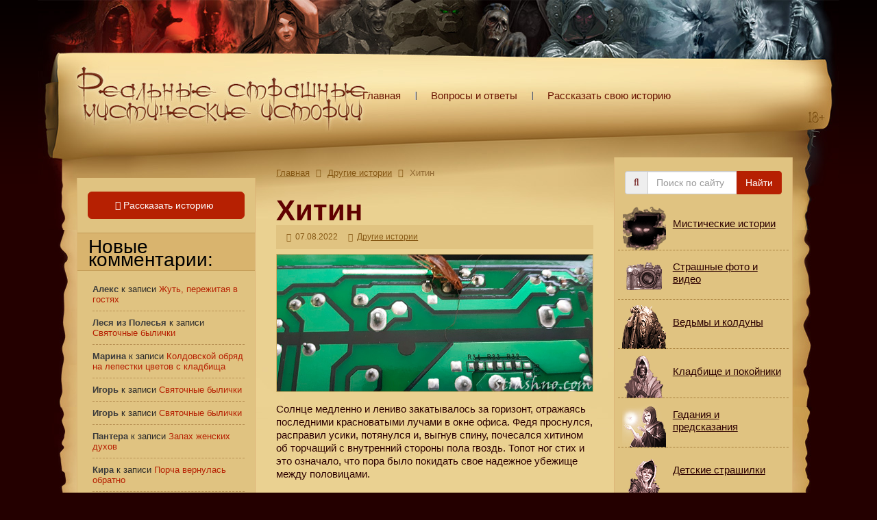

--- FILE ---
content_type: text/html; charset=UTF-8
request_url: https://strashno.com/istoriya-2022/xitin/
body_size: 30100
content:
<!DOCTYPE html><html lang="ru"><head><script data-no-optimize="1">var litespeed_docref=sessionStorage.getItem("litespeed_docref");litespeed_docref&&(Object.defineProperty(document,"referrer",{get:function(){return litespeed_docref}}),sessionStorage.removeItem("litespeed_docref"));</script> <title>Хитин | Страшные истории</title><meta name="referrer" content="always"><meta http-equiv="Content-Type" content="text/html; charset=UTF-8" /><meta http-equiv="X-UA-Compatible" content="IE=edge"><meta name="viewport" content="width=device-width, initial-scale=1"><link rel="icon" type="image/x-icon" href="/favicon.ico"><link rel="apple-touch-icon" sizes="57x57" href="/apple-touch-icon-57x57.png"/><link rel="apple-touch-icon" sizes="72x72" href="/apple-touch-icon-72x72.png"/><link rel="apple-touch-icon" sizes="76x76" href="/apple-touch-icon-76x76.png"/><link rel="apple-touch-icon" sizes="114x114" href="/apple-touch-icon-114x114.png"/><link rel="apple-touch-icon" sizes="120x120" href="/apple-touch-icon-120x120.png"/><link rel="apple-touch-icon" sizes="144x144" href="/apple-touch-icon-144x144.png"/><link rel="apple-touch-icon" sizes="152x152" href="/apple-touch-icon-152x152.png"/><link rel="apple-touch-icon" sizes="180x180" href="/apple-touch-icon-180x180.png"/><link rel="pingback" href="https://strashno.com/xmlrpc.php" /><meta name="description" content="&#x1f608; Солнце медленно и лениво закатывалось за горизонт, отражаясь последними красноватыми лучами в окне офиса. Федя проснулся, расправил усики, потянулся"/><meta name="robots" content="follow, index"/><link rel="canonical" href="https://strashno.com/istoriya-2022/xitin/" /><meta property="og:locale" content="ru_RU" /><meta property="og:type" content="article" /><meta property="og:title" content="Хитин | Страшные истории" /><meta property="og:description" content="&#x1f608; Солнце медленно и лениво закатывалось за горизонт, отражаясь последними красноватыми лучами в окне офиса. Федя проснулся, расправил усики, потянулся" /><meta property="og:url" content="https://strashno.com/istoriya-2022/xitin/" /><meta property="og:site_name" content="Страшные истории из жизни, правдивые мистические страшилки с фото и видео" /><meta property="article:section" content="Другие истории" /><meta property="og:image" content="https://strashno.com/wp-content/uploads/2022/08/strashno-bug.jpg" /><meta property="og:image:secure_url" content="https://strashno.com/wp-content/uploads/2022/08/strashno-bug.jpg" /><meta property="og:image:width" content="690" /><meta property="og:image:height" content="300" /><meta property="og:image:alt" content="Хитин" /><meta property="og:image:type" content="image/jpeg" /><meta property="article:published_time" content="2022-08-07T18:41:15+03:00" /><meta name="twitter:card" content="summary_large_image" /><meta name="twitter:title" content="Хитин | Страшные истории" /><meta name="twitter:description" content="&#x1f608; Солнце медленно и лениво закатывалось за горизонт, отражаясь последними красноватыми лучами в окне офиса. Федя проснулся, расправил усики, потянулся" /><meta name="twitter:image" content="https://strashno.com/wp-content/uploads/2022/08/strashno-bug.jpg" /><meta name="twitter:label1" content="Автор" /><meta name="twitter:data1" content="Администратор" /><meta name="twitter:label2" content="Время чтения" /><meta name="twitter:data2" content="Меньше минуты" /> <script type="application/ld+json" class="rank-math-schema">{"@context":"https://schema.org","@graph":[{"@type":["Organization"],"@id":"https://strashno.com/#organization","name":"\u0421\u0442\u0440\u0430\u0448\u043d\u044b\u0435 \u0438\u0441\u0442\u043e\u0440\u0438\u0438 \u0438\u0437 \u0436\u0438\u0437\u043d\u0438","url":"https://strashno.com","email":"admin","logo":{"@type":"ImageObject","@id":"https://strashno.com/#logo","url":"https://strashno.com/wp-content/uploads/2020/05/strashno-avatar.jpg","contentUrl":"https://strashno.com/wp-content/uploads/2020/05/strashno-avatar.jpg","caption":"\u0421\u0442\u0440\u0430\u0448\u043d\u044b\u0435 \u0438\u0441\u0442\u043e\u0440\u0438\u0438 \u0438\u0437 \u0436\u0438\u0437\u043d\u0438","inLanguage":"ru-RU"}},{"@type":"WebSite","@id":"https://strashno.com/#website","url":"https://strashno.com","name":"\u0421\u0442\u0440\u0430\u0448\u043d\u044b\u0435 \u0438\u0441\u0442\u043e\u0440\u0438\u0438 \u0438\u0437 \u0436\u0438\u0437\u043d\u0438","publisher":{"@id":"https://strashno.com/#organization"},"inLanguage":"ru-RU"},{"@type":"ImageObject","@id":"https://strashno.com/wp-content/uploads/2022/08/strashno-bug.jpg","url":"https://strashno.com/wp-content/uploads/2022/08/strashno-bug.jpg","width":"200","height":"200","inLanguage":"ru-RU"},{"@type":"WebPage","@id":"https://strashno.com/istoriya-2022/xitin/#webpage","url":"https://strashno.com/istoriya-2022/xitin/","name":"\u0425\u0438\u0442\u0438\u043d | \u0421\u0442\u0440\u0430\u0448\u043d\u044b\u0435 \u0438\u0441\u0442\u043e\u0440\u0438\u0438","datePublished":"2022-08-07T18:41:15+03:00","dateModified":"2022-08-07T18:41:15+03:00","isPartOf":{"@id":"https://strashno.com/#website"},"primaryImageOfPage":{"@id":"https://strashno.com/wp-content/uploads/2022/08/strashno-bug.jpg"},"inLanguage":"ru-RU"},{"@type":"Person","@id":"https://strashno.com/istoriya-2022/xitin/#author","name":"\u0410\u0434\u043c\u0438\u043d\u0438\u0441\u0442\u0440\u0430\u0442\u043e\u0440","image":{"@type":"ImageObject","@id":"https://strashno.com/wp-content/litespeed/avatar/e177dbd438284a96143aadd9b8336198.jpg?ver=1769297232","url":"https://strashno.com/wp-content/litespeed/avatar/e177dbd438284a96143aadd9b8336198.jpg?ver=1769297232","caption":"\u0410\u0434\u043c\u0438\u043d\u0438\u0441\u0442\u0440\u0430\u0442\u043e\u0440","inLanguage":"ru-RU"},"worksFor":{"@id":"https://strashno.com/#organization"}},{"@type":"BlogPosting","headline":"\u0425\u0438\u0442\u0438\u043d | \u0421\u0442\u0440\u0430\u0448\u043d\u044b\u0435 \u0438\u0441\u0442\u043e\u0440\u0438\u0438","datePublished":"2022-08-07T18:41:15+03:00","dateModified":"2022-08-07T18:41:15+03:00","articleSection":"\u0414\u0440\u0443\u0433\u0438\u0435 \u0438\u0441\u0442\u043e\u0440\u0438\u0438","author":{"@id":"https://strashno.com/istoriya-2022/xitin/#author","name":"\u0410\u0434\u043c\u0438\u043d\u0438\u0441\u0442\u0440\u0430\u0442\u043e\u0440"},"publisher":{"@id":"https://strashno.com/#organization"},"description":"&#x1f608; \u0421\u043e\u043b\u043d\u0446\u0435 \u043c\u0435\u0434\u043b\u0435\u043d\u043d\u043e \u0438 \u043b\u0435\u043d\u0438\u0432\u043e \u0437\u0430\u043a\u0430\u0442\u044b\u0432\u0430\u043b\u043e\u0441\u044c \u0437\u0430 \u0433\u043e\u0440\u0438\u0437\u043e\u043d\u0442, \u043e\u0442\u0440\u0430\u0436\u0430\u044f\u0441\u044c \u043f\u043e\u0441\u043b\u0435\u0434\u043d\u0438\u043c\u0438 \u043a\u0440\u0430\u0441\u043d\u043e\u0432\u0430\u0442\u044b\u043c\u0438 \u043b\u0443\u0447\u0430\u043c\u0438 \u0432 \u043e\u043a\u043d\u0435 \u043e\u0444\u0438\u0441\u0430. \u0424\u0435\u0434\u044f \u043f\u0440\u043e\u0441\u043d\u0443\u043b\u0441\u044f, \u0440\u0430\u0441\u043f\u0440\u0430\u0432\u0438\u043b \u0443\u0441\u0438\u043a\u0438, \u043f\u043e\u0442\u044f\u043d\u0443\u043b\u0441\u044f","name":"\u0425\u0438\u0442\u0438\u043d | \u0421\u0442\u0440\u0430\u0448\u043d\u044b\u0435 \u0438\u0441\u0442\u043e\u0440\u0438\u0438","@id":"https://strashno.com/istoriya-2022/xitin/#richSnippet","isPartOf":{"@id":"https://strashno.com/istoriya-2022/xitin/#webpage"},"image":{"@id":"https://strashno.com/wp-content/uploads/2022/08/strashno-bug.jpg"},"inLanguage":"ru-RU","mainEntityOfPage":{"@id":"https://strashno.com/istoriya-2022/xitin/#webpage"}}]}</script> <link rel='dns-prefetch' href='//www.google.com' /><link rel='dns-prefetch' href='//stats.wp.com' /><style id="litespeed-ccss">html{font-family:sans-serif;-ms-text-size-adjust:100%;-webkit-text-size-adjust:100%}body{margin:0}article,aside,header,nav{display:block}a{background-color:transparent}h1{font-size:2em;margin:.67em 0}img{border:0}button,input,textarea{color:inherit;font:inherit;margin:0}button{overflow:visible}button{text-transform:none}button{-webkit-appearance:button}button::-moz-focus-inner,input::-moz-focus-inner{border:0;padding:0}input{line-height:normal}textarea{overflow:auto}*{-webkit-box-sizing:border-box;-moz-box-sizing:border-box;box-sizing:border-box}*:before,*:after{-webkit-box-sizing:border-box;-moz-box-sizing:border-box;box-sizing:border-box}html{font-size:10px}body{font-family:"Helvetica Neue",Helvetica,Arial,sans-serif;font-size:14px;line-height:1.42857143;color:#333;background-color:#fff}input,button,textarea{font-family:inherit;font-size:inherit;line-height:inherit}a{color:#337ab7;text-decoration:none}img{vertical-align:middle}.sr-only{position:absolute;width:1px;height:1px;padding:0;margin:-1px;overflow:hidden;clip:rect(0,0,0,0);border:0}h1,h2{font-family:inherit;font-weight:500;line-height:1.1;color:inherit}h1,h2{margin-top:20px;margin-bottom:10px}h1{font-size:36px}h2{font-size:30px}p{margin:0 0 10px}ul{margin-top:0;margin-bottom:10px}ul ul{margin-bottom:0}.container{padding-right:15px;padding-left:15px;margin-right:auto;margin-left:auto}@media (min-width:768px){.container{width:750px}}@media (min-width:992px){.container{width:970px}}@media (min-width:1200px){.container{width:1170px}}.row{margin-right:-15px;margin-left:-15px}.col-md-3,.col-sm-6,.col-md-6,.col-xs-12{position:relative;min-height:1px;padding-right:15px;padding-left:15px}.col-xs-12{float:left}.col-xs-12{width:100%}@media (min-width:768px){.col-sm-6{float:left}.col-sm-6{width:50%}}@media (min-width:992px){.col-md-3,.col-md-6{float:left}.col-md-6{width:50%}.col-md-3{width:25%}.col-md-pull-6{right:50%}.col-md-push-3{left:25%}}label{display:inline-block;max-width:100%;margin-bottom:5px;font-weight:700}.form-control{display:block;width:100%;height:34px;padding:6px 12px;font-size:14px;line-height:1.42857143;color:#555;background-color:#fff;background-image:none;border:1px solid #ccc;border-radius:4px;-webkit-box-shadow:inset 0 1px 1px rgba(0,0,0,.075);box-shadow:inset 0 1px 1px rgba(0,0,0,.075)}.form-control::-moz-placeholder{color:#999;opacity:1}.form-control:-ms-input-placeholder{color:#999}.form-control::-webkit-input-placeholder{color:#999}.form-control::-ms-expand{background-color:transparent;border:0}.form-group{margin-bottom:15px}@media (min-width:768px){.form-inline .form-group{display:inline-block;margin-bottom:0;vertical-align:middle}.form-inline .form-control{display:inline-block;width:auto;vertical-align:middle}.form-inline .input-group{display:inline-table;vertical-align:middle}.form-inline .input-group .input-group-addon,.form-inline .input-group .input-group-btn,.form-inline .input-group .form-control{width:auto}.form-inline .input-group>.form-control{width:100%}}.btn{display:inline-block;margin-bottom:0;font-weight:400;text-align:center;white-space:nowrap;vertical-align:middle;-ms-touch-action:manipulation;touch-action:manipulation;background-image:none;border:1px solid transparent;padding:6px 12px;font-size:14px;line-height:1.42857143;border-radius:4px}.btn-lg{padding:10px 16px;font-size:18px;line-height:1.3333333;border-radius:6px}.input-group{position:relative;display:table;border-collapse:separate}.input-group .form-control{position:relative;z-index:2;float:left;width:100%;margin-bottom:0}.input-group-addon,.input-group-btn,.input-group .form-control{display:table-cell}.input-group .form-control:not(:first-child):not(:last-child){border-radius:0}.input-group-addon,.input-group-btn{width:1%;white-space:nowrap;vertical-align:middle}.input-group-addon{padding:6px 12px;font-size:14px;font-weight:400;line-height:1;color:#555;text-align:center;background-color:#eee;border:1px solid #ccc;border-radius:4px}.input-group-addon:first-child{border-top-right-radius:0;border-bottom-right-radius:0}.input-group-addon:first-child{border-right:0}.input-group-btn:last-child>.btn{border-top-left-radius:0;border-bottom-left-radius:0}.input-group-btn{position:relative;font-size:0;white-space:nowrap}.input-group-btn>.btn{position:relative}.input-group-btn:last-child>.btn{z-index:2;margin-left:-1px}.container:before,.container:after,.row:before,.row:after{display:table;content:" "}.container:after,.row:after{clear:both}.center-block{display:block;margin-right:auto;margin-left:auto}@-ms-viewport{width:device-width}.visible-xs,.visible-sm{display:none!important}@media (max-width:767px){.visible-xs{display:block!important}}@media (min-width:768px) and (max-width:991px){.visible-sm{display:block!important}}@media (max-width:767px){.hidden-xs{display:none!important}}@media (min-width:768px) and (max-width:991px){.hidden-sm{display:none!important}}.fa{display:inline-block;font:normal normal normal 14px/1 FontAwesome;font-size:inherit;text-rendering:auto;-webkit-font-smoothing:antialiased;-moz-osx-font-smoothing:grayscale}.fa-search:before{content:"\f002"}.fa-book:before{content:"\f02d"}.fa-calendar:before{content:"\f073"}.fa-comments:before{content:"\f086"}.fa-hand-o-right:before{content:"\f0a4"}.fa-angle-right:before{content:"\f105"}.sr-only{position:absolute;width:1px;height:1px;padding:0;margin:-1px;overflow:hidden;clip:rect(0,0,0,0);border:0}@-ms-viewport{width:device-width}@viewport{width:device-width}body,html{margin:0;padding:0;height:100%;font-family:Fira Sans,Tahoma,Verdana,Arial,sans-serif;font-size:15px;font-style:normal;line-height:1.3;color:#2c0000}body{background-color:#240000;background-image:url([data-uri]);background-repeat:repeat-x}a{color:#b62002;text-decoration:underline}a:visited{color:#885730}a img{border:0}h1,h2{color:#600101}h1{font-family:Ogilvie Cyr,Tahoma,Verdana,Arial,sans-serif;font-size:42px;line-height:.9;font-weight:700}h1,h2{padding:0 0 14px}h2{font-size:18px}p{font-size:15px}.w100p{width:100%!important}.header{padding-bottom:25px}.header-logo img{padding:90px 15px 10px 30px;height:auto;float:left}.header-txt-logo{padding:50px 30px 20px 20px;font-family:Ogilvie Cyr,Tahoma,Verdana,Arial,sans-serif;font-size:37px;font-weight:700;line-height:.6;width:100%;text-align:center;display:block;float:left}.header-txt-logo a{color:#681300;text-decoration:none}.header-menu{padding:75px 0 0;float:left}.header-menu a{padding:0 23px 0 21px;text-decoration:none;line-height:130px;height:130px;color:#681300;background:url([data-uri]) no-repeat 100%;display:inline-block;float:left}.header-menu a:last-child{padding-right:0;background-image:none}.header-menu a:first-child{padding-left:2px}#content{padding:15px}.content-margin{margin-left:42px;margin-right:53px}.post{margin:0 0 30px;width:100%}.post .post-top{width:100%;overflow:hidden;margin:0 0 7px}.post .post-title{margin:10px 0 5px;font-size:34px;color:#b62002}.post .post-title h1{font-size:42px;color:#600101}.post .post-title h1{margin:0;padding:0;font-family:Ogilvie Cyr,Tahoma,Verdana,Arial,sans-serif;font-style:normal;font-weight:700;line-height:.8}.bread-crumbs{font-size:13px;color:#916b33;padding-bottom:20px}.bread-crumbs a,.bread-crumbs a:visited{color:#865814;text-decoration:underline}.bread-crumbs i.fa{padding:0 5px;color:#865814}.post-top-data{padding:10px 0;width:100%;background:#e0c381}.post-top-data .post-tags{padding:0 9px 0 15px;font-weight:400;font-size:12px;color:#865814}.post-top-data .post-tags a{color:#865814;text-decoration:underline}.post-top-data .post-tags i.fa{padding:0 3px 0 0}.post-top-data .post-tags time{color:#865814}.post-top-data .post-tags .comments-icon,.post-top-data .post-tags time{display:inline-block;padding:0 12px 0 0}.entry{line-height:1.3;font-size:15px;width:100%;overflow:hidden}.entry img{border:1px solid #ceb066;display:block;max-width:100%;height:auto}.entry p{padding-bottom:5px}.form-group{margin:0!important;z-index:1!important}.sidebar{background-color:#e0c381;border:1px solid #dcb577;border-top:none}.sidebar-left{margin-top:30px}.sidebar_widgets{font-size:13px;line-height:1.5em;color:#282828}.sidebar_widgets ul{margin:0;padding:0}.sidebar_widgets ul li{margin:0;list-style:none}.sidebar_widgets ul li ul{padding:0 0 0 20px}.sidebar_widgets ul li ul li{padding:9px 0;display:list-item;list-style:outside;list-style-image:url([data-uri]);font-size:13px;line-height:1.2;border-bottom:1px dashed #b89154}.sidebar_widgets .widgettitle{margin-right:-15px;margin-left:-15px;padding:10px 10px 6px 16px;font-family:Ogilvie Cyr,Tahoma,Verdana,Arial,sans-serif;font-size:28px;line-height:.7em;color:#000;font-weight:400;background:#d9b46e;border:none;border-bottom:1px solid #c49c58;border-top:1px solid #c49c58}#recentcomments{margin-left:-13px;list-style:none}#recentcomments .recentcomments{list-style:none}#recentcomments .recentcomments a{font-size:13px;font-weight:400;text-decoration:none}.comment-author-link{color:#3c3c3c;font-size:13px;font-weight:700}.sidebar-form{margin:0 auto;padding:20px 0 0}.fa-color{color:#600101}.sidebar-button{padding:20px 0 0;width:100%}.btn-strashno,.btn-strashno:visited{color:#fff;font-size:14px;text-decoration:none;background-color:#b62002;border-color:#b62002;z-index:0}.btn-strashno:visited i.fa,.btn-strashno i.fa{margin-left:-6px}#commentform label{padding:12px 0 3px;font-weight:400}#commentform input,#commentform textarea{font-size:15px;color:#2c0000}#cancel-comment-reply-link{font-size:13px;color:#2c0000}.wrapper{min-width:275px;min-height:100%;background:url(/wp-content/themes/strashno-scroll/img/scroll-top-bg-bb3bab3749e73da54ad75731a958b1d2.jpg) no-repeat top,url(/wp-content/themes/strashno-scroll/img/scroll-footer-bg-4c4520d3299b154612cfb581fdaefbfd.jpg) no-repeat bottom,url(/wp-content/themes/strashno-scroll/img/scroll-content-bg-284a94cda6fe62c010a29f1edf4d5df2.jpg) repeat-y,#ebd293;background-size:100%,100%,100%}@media only screen and (max-width:1200px){.content-margin{margin-left:32px;margin-right:40px}.header{padding-bottom:15px}.header-logo img{padding:73px 25px 10px 30px;width:412px;height:auto;float:left}.header-menu{padding-top:50px}}@media only screen and (max-width:992px){.content-margin{margin-left:26px;margin-right:35px}#content{padding-right:0;padding-left:0;margin-left:-9px;margin-right:-12px}.sidebar-left{margin-top:0}.header-logo img{padding:56px 25px 10px 16px;width:327px;height:auto;float:left}.header-menu{padding-top:26px;height:80px;line-height:80px}}@media only screen and (max-width:768px){.wrapper{background:url(/wp-content/themes/strashno-scroll/img/scroll-top-bg-small-3e14139a1dc88a5cfb61a1c7d636944b.png) no-repeat top,url(/wp-content/themes/strashno-scroll/img/scroll-footer-bg-4c4520d3299b154612cfb581fdaefbfd.jpg) no-repeat bottom,url(/wp-content/themes/strashno-scroll/img/scroll-content-bg-284a94cda6fe62c010a29f1edf4d5df2.jpg) repeat-y;background-size:100%,100%,100%}.header{padding-bottom:0}.header-logo img{display:none}.content-margin{margin-left:28px;margin-right:37px}}@media only screen and (max-width:480px){.header-txt-logo{padding-top:40px;padding-bottom:0;font-size:36px}.content-margin{margin-left:5px;margin-right:7px}.post .post-title h1{font-size:30px}}@media only screen and (max-width:320px){.header-txt-logo{padding-top:30px;padding-bottom:0;font-size:35px}.content-margin{margin-left:5px;margin-right:7px}}@media (min-width:768px) and (max-width:992px){#commentform textarea,.form-group .form-control{width:100%!important}#commentform input{width:70%!important}}#jp-relatedposts{padding-top:13px!important;margin:0!important}#jp-relatedposts h2{margin:0;font-family:Ogilvie Cyr,Tahoma,Verdana,Arial,sans-serif;font-size:28px;font-weight:700;color:#600101}.menu-group{margin:10px -10px -10px!important}.menu-group-item{display:flex;width:100%;border:none;border-bottom:1px dashed #a8803d}a.menu-group-item{height:72px;font-size:1.1em;line-height:1.1em;color:#2c0000;background:url("/wp-content/themes/strashno-scroll/img/sprite-menu.png");background-repeat:no-repeat;text-decoration:underline;overflow:hidden}a.menu-group-item p{padding:5px 10px 0 80px;display:flex;align-items:center}.category01{background-position:0 0!important}.category02{background-position:0 -144px!important}.category03{background-position:0 -288px!important}.category04{background-position:0 -432px!important}.category05{background-position:0 -576px!important}.category06{background-position:0 -720px!important}.category07{background-position:0 -864px!important}ul{box-sizing:border-box}:root{--wp--preset--font-size--normal:16px;--wp--preset--font-size--huge:42px}body{--wp--preset--color--black:#000;--wp--preset--color--cyan-bluish-gray:#abb8c3;--wp--preset--color--white:#fff;--wp--preset--color--pale-pink:#f78da7;--wp--preset--color--vivid-red:#cf2e2e;--wp--preset--color--luminous-vivid-orange:#ff6900;--wp--preset--color--luminous-vivid-amber:#fcb900;--wp--preset--color--light-green-cyan:#7bdcb5;--wp--preset--color--vivid-green-cyan:#00d084;--wp--preset--color--pale-cyan-blue:#8ed1fc;--wp--preset--color--vivid-cyan-blue:#0693e3;--wp--preset--color--vivid-purple:#9b51e0;--wp--preset--gradient--vivid-cyan-blue-to-vivid-purple:linear-gradient(135deg,rgba(6,147,227,1) 0%,#9b51e0 100%);--wp--preset--gradient--light-green-cyan-to-vivid-green-cyan:linear-gradient(135deg,#7adcb4 0%,#00d082 100%);--wp--preset--gradient--luminous-vivid-amber-to-luminous-vivid-orange:linear-gradient(135deg,rgba(252,185,0,1) 0%,rgba(255,105,0,1) 100%);--wp--preset--gradient--luminous-vivid-orange-to-vivid-red:linear-gradient(135deg,rgba(255,105,0,1) 0%,#cf2e2e 100%);--wp--preset--gradient--very-light-gray-to-cyan-bluish-gray:linear-gradient(135deg,#eee 0%,#a9b8c3 100%);--wp--preset--gradient--cool-to-warm-spectrum:linear-gradient(135deg,#4aeadc 0%,#9778d1 20%,#cf2aba 40%,#ee2c82 60%,#fb6962 80%,#fef84c 100%);--wp--preset--gradient--blush-light-purple:linear-gradient(135deg,#ffceec 0%,#9896f0 100%);--wp--preset--gradient--blush-bordeaux:linear-gradient(135deg,#fecda5 0%,#fe2d2d 50%,#6b003e 100%);--wp--preset--gradient--luminous-dusk:linear-gradient(135deg,#ffcb70 0%,#c751c0 50%,#4158d0 100%);--wp--preset--gradient--pale-ocean:linear-gradient(135deg,#fff5cb 0%,#b6e3d4 50%,#33a7b5 100%);--wp--preset--gradient--electric-grass:linear-gradient(135deg,#caf880 0%,#71ce7e 100%);--wp--preset--gradient--midnight:linear-gradient(135deg,#020381 0%,#2874fc 100%);--wp--preset--font-size--small:13px;--wp--preset--font-size--medium:20px;--wp--preset--font-size--large:36px;--wp--preset--font-size--x-large:42px;--wp--preset--spacing--20:.44rem;--wp--preset--spacing--30:.67rem;--wp--preset--spacing--40:1rem;--wp--preset--spacing--50:1.5rem;--wp--preset--spacing--60:2.25rem;--wp--preset--spacing--70:3.38rem;--wp--preset--spacing--80:5.06rem;--wp--preset--shadow--natural:6px 6px 9px rgba(0,0,0,.2);--wp--preset--shadow--deep:12px 12px 50px rgba(0,0,0,.4);--wp--preset--shadow--sharp:6px 6px 0px rgba(0,0,0,.2);--wp--preset--shadow--outlined:6px 6px 0px -3px rgba(255,255,255,1),6px 6px rgba(0,0,0,1);--wp--preset--shadow--crisp:6px 6px 0px rgba(0,0,0,1)}:root{--swiper-theme-color:#007aff}:root{--swiper-navigation-size:44px}:root{--jp-carousel-primary-color:#fff;--jp-carousel-primary-subtle-color:#999;--jp-carousel-bg-color:#000;--jp-carousel-bg-faded-color:#222;--jp-carousel-border-color:#3a3a3a}:root{--jetpack--contact-form--border:1px solid #8c8f94;--jetpack--contact-form--border-color:#8c8f94;--jetpack--contact-form--border-size:1px;--jetpack--contact-form--border-style:solid;--jetpack--contact-form--border-radius:0px;--jetpack--contact-form--input-padding:16px;--jetpack--contact-form--font-size:16px;--jetpack--contact-form--error-color:#b32d2e;--jetpack--contact-form--inverted-text-color:#fff}#jp-relatedposts{clear:both;display:none;margin:1em 0;padding-top:1em;position:relative}.jp-relatedposts:after{clear:both;content:"";display:block}.recentcomments a{display:inline!important;padding:0!important;margin:0!important}border:1px red solid;</style><link rel="preload" data-asynced="1" data-optimized="2" as="style" onload="this.onload=null;this.rel='stylesheet'" href="https://strashno.com/wp-content/litespeed/ucss/52d93c10bd72754550acece38b2ea9ee.css?ver=10e0d" /><script data-optimized="1" type="litespeed/javascript" data-src="https://strashno.com/wp-content/plugins/litespeed-cache/assets/js/css_async.min.js"></script> <style id='wp-block-library-inline-css' type='text/css'>.has-text-align-justify{text-align:justify;}</style><style id='jetpack-sharing-buttons-style-inline-css' type='text/css'>.jetpack-sharing-buttons__services-list{display:flex;flex-direction:row;flex-wrap:wrap;gap:0;list-style-type:none;margin:5px;padding:0}.jetpack-sharing-buttons__services-list.has-small-icon-size{font-size:12px}.jetpack-sharing-buttons__services-list.has-normal-icon-size{font-size:16px}.jetpack-sharing-buttons__services-list.has-large-icon-size{font-size:24px}.jetpack-sharing-buttons__services-list.has-huge-icon-size{font-size:36px}@media print{.jetpack-sharing-buttons__services-list{display:none!important}}.editor-styles-wrapper .wp-block-jetpack-sharing-buttons{gap:0;padding-inline-start:0}ul.jetpack-sharing-buttons__services-list.has-background{padding:1.25em 2.375em}</style><style id='rank-math-toc-block-style-inline-css' type='text/css'>.wp-block-rank-math-toc-block nav ol{counter-reset:item}.wp-block-rank-math-toc-block nav ol li{display:block}.wp-block-rank-math-toc-block nav ol li:before{content:counters(item, ".") ". ";counter-increment:item}</style><style id='classic-theme-styles-inline-css' type='text/css'>/*! This file is auto-generated */
.wp-block-button__link{color:#fff;background-color:#32373c;border-radius:9999px;box-shadow:none;text-decoration:none;padding:calc(.667em + 2px) calc(1.333em + 2px);font-size:1.125em}.wp-block-file__button{background:#32373c;color:#fff;text-decoration:none}</style><style id='global-styles-inline-css' type='text/css'>body{--wp--preset--color--black: #000000;--wp--preset--color--cyan-bluish-gray: #abb8c3;--wp--preset--color--white: #ffffff;--wp--preset--color--pale-pink: #f78da7;--wp--preset--color--vivid-red: #cf2e2e;--wp--preset--color--luminous-vivid-orange: #ff6900;--wp--preset--color--luminous-vivid-amber: #fcb900;--wp--preset--color--light-green-cyan: #7bdcb5;--wp--preset--color--vivid-green-cyan: #00d084;--wp--preset--color--pale-cyan-blue: #8ed1fc;--wp--preset--color--vivid-cyan-blue: #0693e3;--wp--preset--color--vivid-purple: #9b51e0;--wp--preset--gradient--vivid-cyan-blue-to-vivid-purple: linear-gradient(135deg,rgba(6,147,227,1) 0%,rgb(155,81,224) 100%);--wp--preset--gradient--light-green-cyan-to-vivid-green-cyan: linear-gradient(135deg,rgb(122,220,180) 0%,rgb(0,208,130) 100%);--wp--preset--gradient--luminous-vivid-amber-to-luminous-vivid-orange: linear-gradient(135deg,rgba(252,185,0,1) 0%,rgba(255,105,0,1) 100%);--wp--preset--gradient--luminous-vivid-orange-to-vivid-red: linear-gradient(135deg,rgba(255,105,0,1) 0%,rgb(207,46,46) 100%);--wp--preset--gradient--very-light-gray-to-cyan-bluish-gray: linear-gradient(135deg,rgb(238,238,238) 0%,rgb(169,184,195) 100%);--wp--preset--gradient--cool-to-warm-spectrum: linear-gradient(135deg,rgb(74,234,220) 0%,rgb(151,120,209) 20%,rgb(207,42,186) 40%,rgb(238,44,130) 60%,rgb(251,105,98) 80%,rgb(254,248,76) 100%);--wp--preset--gradient--blush-light-purple: linear-gradient(135deg,rgb(255,206,236) 0%,rgb(152,150,240) 100%);--wp--preset--gradient--blush-bordeaux: linear-gradient(135deg,rgb(254,205,165) 0%,rgb(254,45,45) 50%,rgb(107,0,62) 100%);--wp--preset--gradient--luminous-dusk: linear-gradient(135deg,rgb(255,203,112) 0%,rgb(199,81,192) 50%,rgb(65,88,208) 100%);--wp--preset--gradient--pale-ocean: linear-gradient(135deg,rgb(255,245,203) 0%,rgb(182,227,212) 50%,rgb(51,167,181) 100%);--wp--preset--gradient--electric-grass: linear-gradient(135deg,rgb(202,248,128) 0%,rgb(113,206,126) 100%);--wp--preset--gradient--midnight: linear-gradient(135deg,rgb(2,3,129) 0%,rgb(40,116,252) 100%);--wp--preset--font-size--small: 13px;--wp--preset--font-size--medium: 20px;--wp--preset--font-size--large: 36px;--wp--preset--font-size--x-large: 42px;--wp--preset--spacing--20: 0.44rem;--wp--preset--spacing--30: 0.67rem;--wp--preset--spacing--40: 1rem;--wp--preset--spacing--50: 1.5rem;--wp--preset--spacing--60: 2.25rem;--wp--preset--spacing--70: 3.38rem;--wp--preset--spacing--80: 5.06rem;--wp--preset--shadow--natural: 6px 6px 9px rgba(0, 0, 0, 0.2);--wp--preset--shadow--deep: 12px 12px 50px rgba(0, 0, 0, 0.4);--wp--preset--shadow--sharp: 6px 6px 0px rgba(0, 0, 0, 0.2);--wp--preset--shadow--outlined: 6px 6px 0px -3px rgba(255, 255, 255, 1), 6px 6px rgba(0, 0, 0, 1);--wp--preset--shadow--crisp: 6px 6px 0px rgba(0, 0, 0, 1);}:where(.is-layout-flex){gap: 0.5em;}:where(.is-layout-grid){gap: 0.5em;}body .is-layout-flow > .alignleft{float: left;margin-inline-start: 0;margin-inline-end: 2em;}body .is-layout-flow > .alignright{float: right;margin-inline-start: 2em;margin-inline-end: 0;}body .is-layout-flow > .aligncenter{margin-left: auto !important;margin-right: auto !important;}body .is-layout-constrained > .alignleft{float: left;margin-inline-start: 0;margin-inline-end: 2em;}body .is-layout-constrained > .alignright{float: right;margin-inline-start: 2em;margin-inline-end: 0;}body .is-layout-constrained > .aligncenter{margin-left: auto !important;margin-right: auto !important;}body .is-layout-constrained > :where(:not(.alignleft):not(.alignright):not(.alignfull)){max-width: var(--wp--style--global--content-size);margin-left: auto !important;margin-right: auto !important;}body .is-layout-constrained > .alignwide{max-width: var(--wp--style--global--wide-size);}body .is-layout-flex{display: flex;}body .is-layout-flex{flex-wrap: wrap;align-items: center;}body .is-layout-flex > *{margin: 0;}body .is-layout-grid{display: grid;}body .is-layout-grid > *{margin: 0;}:where(.wp-block-columns.is-layout-flex){gap: 2em;}:where(.wp-block-columns.is-layout-grid){gap: 2em;}:where(.wp-block-post-template.is-layout-flex){gap: 1.25em;}:where(.wp-block-post-template.is-layout-grid){gap: 1.25em;}.has-black-color{color: var(--wp--preset--color--black) !important;}.has-cyan-bluish-gray-color{color: var(--wp--preset--color--cyan-bluish-gray) !important;}.has-white-color{color: var(--wp--preset--color--white) !important;}.has-pale-pink-color{color: var(--wp--preset--color--pale-pink) !important;}.has-vivid-red-color{color: var(--wp--preset--color--vivid-red) !important;}.has-luminous-vivid-orange-color{color: var(--wp--preset--color--luminous-vivid-orange) !important;}.has-luminous-vivid-amber-color{color: var(--wp--preset--color--luminous-vivid-amber) !important;}.has-light-green-cyan-color{color: var(--wp--preset--color--light-green-cyan) !important;}.has-vivid-green-cyan-color{color: var(--wp--preset--color--vivid-green-cyan) !important;}.has-pale-cyan-blue-color{color: var(--wp--preset--color--pale-cyan-blue) !important;}.has-vivid-cyan-blue-color{color: var(--wp--preset--color--vivid-cyan-blue) !important;}.has-vivid-purple-color{color: var(--wp--preset--color--vivid-purple) !important;}.has-black-background-color{background-color: var(--wp--preset--color--black) !important;}.has-cyan-bluish-gray-background-color{background-color: var(--wp--preset--color--cyan-bluish-gray) !important;}.has-white-background-color{background-color: var(--wp--preset--color--white) !important;}.has-pale-pink-background-color{background-color: var(--wp--preset--color--pale-pink) !important;}.has-vivid-red-background-color{background-color: var(--wp--preset--color--vivid-red) !important;}.has-luminous-vivid-orange-background-color{background-color: var(--wp--preset--color--luminous-vivid-orange) !important;}.has-luminous-vivid-amber-background-color{background-color: var(--wp--preset--color--luminous-vivid-amber) !important;}.has-light-green-cyan-background-color{background-color: var(--wp--preset--color--light-green-cyan) !important;}.has-vivid-green-cyan-background-color{background-color: var(--wp--preset--color--vivid-green-cyan) !important;}.has-pale-cyan-blue-background-color{background-color: var(--wp--preset--color--pale-cyan-blue) !important;}.has-vivid-cyan-blue-background-color{background-color: var(--wp--preset--color--vivid-cyan-blue) !important;}.has-vivid-purple-background-color{background-color: var(--wp--preset--color--vivid-purple) !important;}.has-black-border-color{border-color: var(--wp--preset--color--black) !important;}.has-cyan-bluish-gray-border-color{border-color: var(--wp--preset--color--cyan-bluish-gray) !important;}.has-white-border-color{border-color: var(--wp--preset--color--white) !important;}.has-pale-pink-border-color{border-color: var(--wp--preset--color--pale-pink) !important;}.has-vivid-red-border-color{border-color: var(--wp--preset--color--vivid-red) !important;}.has-luminous-vivid-orange-border-color{border-color: var(--wp--preset--color--luminous-vivid-orange) !important;}.has-luminous-vivid-amber-border-color{border-color: var(--wp--preset--color--luminous-vivid-amber) !important;}.has-light-green-cyan-border-color{border-color: var(--wp--preset--color--light-green-cyan) !important;}.has-vivid-green-cyan-border-color{border-color: var(--wp--preset--color--vivid-green-cyan) !important;}.has-pale-cyan-blue-border-color{border-color: var(--wp--preset--color--pale-cyan-blue) !important;}.has-vivid-cyan-blue-border-color{border-color: var(--wp--preset--color--vivid-cyan-blue) !important;}.has-vivid-purple-border-color{border-color: var(--wp--preset--color--vivid-purple) !important;}.has-vivid-cyan-blue-to-vivid-purple-gradient-background{background: var(--wp--preset--gradient--vivid-cyan-blue-to-vivid-purple) !important;}.has-light-green-cyan-to-vivid-green-cyan-gradient-background{background: var(--wp--preset--gradient--light-green-cyan-to-vivid-green-cyan) !important;}.has-luminous-vivid-amber-to-luminous-vivid-orange-gradient-background{background: var(--wp--preset--gradient--luminous-vivid-amber-to-luminous-vivid-orange) !important;}.has-luminous-vivid-orange-to-vivid-red-gradient-background{background: var(--wp--preset--gradient--luminous-vivid-orange-to-vivid-red) !important;}.has-very-light-gray-to-cyan-bluish-gray-gradient-background{background: var(--wp--preset--gradient--very-light-gray-to-cyan-bluish-gray) !important;}.has-cool-to-warm-spectrum-gradient-background{background: var(--wp--preset--gradient--cool-to-warm-spectrum) !important;}.has-blush-light-purple-gradient-background{background: var(--wp--preset--gradient--blush-light-purple) !important;}.has-blush-bordeaux-gradient-background{background: var(--wp--preset--gradient--blush-bordeaux) !important;}.has-luminous-dusk-gradient-background{background: var(--wp--preset--gradient--luminous-dusk) !important;}.has-pale-ocean-gradient-background{background: var(--wp--preset--gradient--pale-ocean) !important;}.has-electric-grass-gradient-background{background: var(--wp--preset--gradient--electric-grass) !important;}.has-midnight-gradient-background{background: var(--wp--preset--gradient--midnight) !important;}.has-small-font-size{font-size: var(--wp--preset--font-size--small) !important;}.has-medium-font-size{font-size: var(--wp--preset--font-size--medium) !important;}.has-large-font-size{font-size: var(--wp--preset--font-size--large) !important;}.has-x-large-font-size{font-size: var(--wp--preset--font-size--x-large) !important;}
.wp-block-navigation a:where(:not(.wp-element-button)){color: inherit;}
:where(.wp-block-post-template.is-layout-flex){gap: 1.25em;}:where(.wp-block-post-template.is-layout-grid){gap: 1.25em;}
:where(.wp-block-columns.is-layout-flex){gap: 2em;}:where(.wp-block-columns.is-layout-grid){gap: 2em;}
.wp-block-pullquote{font-size: 1.5em;line-height: 1.6;}</style> <script id="jetpack_related-posts-js-extra" type="litespeed/javascript">var related_posts_js_options={"post_heading":"h4"}</script> <script type="litespeed/javascript" data-src="https://strashno.com/wp-includes/js/jquery/jquery.min.js" id="jquery-core-js"></script> <script id="usp_core-js-before" type="litespeed/javascript">window.ParsleyConfig={excluded:".exclude"};var usp_case_sensitivity="false";var usp_challenge_response="9"</script> <script type="application/json" id="wpp-json">/*  */
{"sampling_active":0,"sampling_rate":100,"ajax_url":"https:\/\/strashno.com\/wp-json\/wordpress-popular-posts\/v1\/popular-posts","api_url":"https:\/\/strashno.com\/wp-json\/wordpress-popular-posts","ID":96036,"token":"a9ce3e11c4","lang":0,"debug":0}
/*  */</script> <style type='text/css'>span.eJZUBu {
font-size: 1px;
letter-spacing: -1px;
opacity: 0.0;
}</style><!--[if IE]><style type='text/css'>span.eJZUBu {
font-size: 1px;
letter-spacing: -1px;
 visibility: hidden;
}</style><![endif]--><style>img#wpstats{display:none}</style><style id="wpp-loading-animation-styles">@-webkit-keyframes bgslide{from{background-position-x:0}to{background-position-x:-200%}}@keyframes bgslide{from{background-position-x:0}to{background-position-x:-200%}}.wpp-widget-placeholder,.wpp-widget-block-placeholder{margin:0 auto;width:60px;height:3px;background:#dd3737;background:linear-gradient(90deg,#dd3737 0%,#571313 10%,#dd3737 100%);background-size:200% auto;border-radius:3px;-webkit-animation:bgslide 1s infinite linear;animation:bgslide 1s infinite linear}</style><style type="text/css">.recentcomments a{display:inline !important;padding:0 !important;margin:0 !important;}</style><style type="text/css">border: 1px red solid;</style> <script type="litespeed/javascript" data-src="//pagead2.googlesyndication.com/pagead/js/adsbygoogle.js"></script> <script type="litespeed/javascript">(adsbygoogle=window.adsbygoogle||[]).push({google_ad_client:"ca-pub-4008386402424234",enable_page_level_ads:!0})</script> </head><body><div class="wrapper container"><header class="row header"><div class="col-xs-12"><div class="header-logo hidden-xs">
<a href="/"><img data-lazyloaded="1" src="[data-uri]" width="457" height="105" data-src="https://strashno.com/wp-content/themes/strashno-scroll/img/area.png" alt="Лого сайта" title=""></a></div><div class="header-txt-logo visible-xs">
<a href="/">Реальные страшные мистические истории</a></div><nav class="header-menu hidden-xs hidden-sm">
<a href="/" >Главная</a>
<a href="/o-proekte/" >Вопросы и ответы</a>
<a href="/dobavit-svoyu-istoriyu/" >Рассказать свою историю</a></nav><nav class="header-menu visible-sm">
<a href="/o-proekte/" >FAQ</a>
<a href="/dobavit-svoyu-istoriyu/" >Рассказать страшилку</a></nav></div></header><div class="row content-margin"><div class="col-xs-12 col-md-6 col-md-push-3"><div id="content"><div class="bread-crumbs"><a href="https://strashno.com/">Главная</a>
<i class="fa fa-angle-right" aria-hidden="true"></i>
<a href="https://strashno.com/istoriya-category/drugie/" rel="category tag">Другие истории</a>            <i class="fa fa-angle-right" aria-hidden="true"></i>
Хитин</div><article id="post-96036" class="post"><div class="post-top"><div class="post-title"><h1 title="Хитин">Хитин</h1></div><div class="post-top-data"><div class="post-tags">
<i class="fa fa-calendar" aria-hidden="true"></i>
<time datetime="2022-08-07 18:41">
07.08.2022                        </time>
<span>
<i class="fa fa-book" aria-hidden="true"></i>
<a href="https://strashno.com/istoriya-category/drugie/" rel="category tag">Другие истории</a>                        </span></div></div></div><div class="entry"><p><img data-lazyloaded="1" src="[data-uri]" fetchpriority="high" decoding="async" data-src="https://strashno.com/wp-content/uploads/2022/08/strashno-bug.jpg" alt="Таракан стал причиной смерти сервера" width="690" height="300" class="alignnone size-full wp-image-96037" /></p><p>Солнце медленно и лениво закатывалось за горизонт, отражаясь последними красноватыми лучами в окне офиса. Федя проснулся, расправил усики, потянулся и, выгнув спину, почесался хитином об торчащий с внутренний стороны пола гвоздь. Топот ног стих и это означало, что пора было покидать свое надежное убежище между половицами.</p><p>Жизнь таракана Феди в последнее время складывалась очень удачно. Вчера его поиски увенчались успехом, и ему удалось познакомиться и совокупиться с очень симпатичной самочкой из верхнего офиса. Она, как и Федя, была очень одинока и рассказала ему трагическую историю о гибели всего ее семейства после химической обработки Санэпидемнадзора на их этаже. Наш герой очень надеялся, что через пару месяцев после их вчерашнего свидания на свет появятся 20-30 белоснежных черноглазых красавцев, которые смогут помочь его замечательной избраннице смириться с потерей семьи.<br />
<span id="more-96036"></span></p><p>Сам Федя просто ушел <span class="eJZUBu">strashno.com</span> из своего клана и предпочитал жить самостоятельно. Знакомые сородичи крутили лапой у виска и говорили, что у Феди тараканы в голове.  Но ему мнение общественности было до усов. Еще на прошлой неделе нашему герою посчастливилось найти очень удачное место для кормежки. Место было чудесное &#8212; возле стола  какого-то бородатого чудовища, в таком прекрасном для Фединого взгляда, грязном, с налипшими крошками свитере, он казался молодому таракану страшным великаном. Грубым, неуклюжим и ужасным. Однако этот человек (а именно так называли другие тараканы подобных чудищ) был в чем-то симпатичен гурману Феде. Именно под его столом всегда можно было найти такие вкусняшки, как протухший кусочек колбасы, хлебные крошки, попкорн, кусочки чипсов, а на столе мог лежать огрызок яблока или банана, недопитый стакан сока и еще много чего интересного.</p><p>Вот и сегодня свой вечерний променад Федя решил <span class="eJZUBu">strashno.com</span> начать с наведывания в гости к страшиле. Тот не ушел домой и сидел за монитором. Мигающий свет отражался в линзах его очков. Федя, скромно прихватив с пола маленькую хлебную крошку, присел за ножкой стола, решив выждать. Он хорошо помнил свою встречу с уборщицей бабой Любой и то, как она чуть не прикончила Федю грязной тряпкой. Умудренный опытом Федя предпочитал избегать личных контактов с потенциально опасными объектами.</p><p>Через пару часов произошло то, чего с таким нетерпением ждал молодой таракан. Чудовище не доев третий по счету бутерброд захрапело прямо в кресле. Федя резво поднялся на стол, поживился вкусняшкой, прошелся по клавиатуре, и тут его внимание привлек огромный мигающий шкаф. Вернее шкафов было несколько, и все они стояли в ряд, гудя и мигая, зелеными глазами глядя прямо на Федю.</p><p>Короткими перебежками таракан быстро преодолел расстояние. <span class="eJZUBu">strashno.com</span> Забравшись вовнутрь этой огромной коробки, Федя почувствовал себя более уверенно. Внутри было тепло, пахло пылью и новыми открытиями. Неожиданно заработавший большой кулер заставил Федю понервничать. Такого шока насекомое не испытывало со времени встречи с бабой Любой. Загудевшая махина заставила Федю неожиданно для себя испражниться, и он попытался почиститься об торчащие из платы контакты. Выгнув брюшко, он начал протирать хитин. Вдруг он почувствовал страшный удар, увидел искры и отлетел. Умирая от страшного удара током, юный таракан видел, как задымилось все вокруг и с жалостью подумал о недоеденном кусочке яблока на столе у чудовища и еще о том, как нелепо заканчивается так прекрасно налаженная жизнь.</p><p>Федя не знал, что через несколько секунд тысячи юзеров какой-то онлайн игры увидят у себя на экранах <em>Error 404</em>, а через 15 минут проснувшийся бородатый Повелитель Вечности успеет выскочить <span class="eJZUBu">strashno.com</span> из серверной комнаты, доедая на ходу бутерброд и вызвать пожарных. Однако оборудование не удастся спасти. В итоге двухнедельный простой, и финансовые потери окажутся крахом в 10-летней истории успешного некогда проекта&#8230;</p><p>Маленький таракан никогда не узнает, что работавшие на месте пожара эксперты даже не найдут его тельца, а причиной возгорания назовут банальное короткое замыкание. Хотя  Феде до этого уже нет никакого дела.</p><p>Автор: Билл Клинтон</p><div id='jp-relatedposts' class='jp-relatedposts' ><h2 title="Похожие публикации">Похожие публикации:</h2></div></div></article><div class="small-txt">
Понравилась история? Поддержите автора, рассказав о ней друзьям с помощью соцсетей или мессенджеров! Если Вы знаете историю получше, обязательно <a href="https://strashno.com/dobavit-svoyu-istoriyu/">присылайте её нам</a>  (<em>регистрация для этого не требуется</em>).</div>
﻿<div id="respond"><h3>Прокомментируйте, пожалуйста, эту историю (регистрация не нужна):</h3><div class="cancel-comment-reply">
<small><a rel="nofollow" id="cancel-comment-reply-link" href="/istoriya-2022/xitin/#respond" style="display:none;">Нажмите, чтобы отменить ответ.</a></small></div><form action="https://strashno.com/wp-comments-post.php" method="post" id="commentform"><div class="form-group col-xs-12 col-md-9">
<label for="author">
<i class="fa fa-user-o" aria-hidden="true"></i>
Как Вас зовут*:
</label>
<input required type="text" name="author" id="author" class="form-control" placeholder="Ваше имя или ник" value="" size="22" tabindex="1" aria-required='true' /></div><div class="form-group col-xs-12 col-md-9">
<label for="email"><i class="fa fa-envelope-o" aria-hidden="true"></i> Ваш e-mail* (нигде не публикуется):</label>
<input required type="email" name="email" id="email" class="form-control" placeholder="login@site.com" value="" size="22" tabindex="2" aria-required='true' /></div><div class="form-group col-xs-12">
<label for="comment"><i class="fa fa-pencil-square-o" aria-hidden="true"></i> Текст комментария*:</label><textarea required placeholder="Ваш вежливый и грамотный комментарий к этой истории ;)" name="comment" id="comment" class="form-control" tabindex="3" rows="12"></textarea><div class="hint">*Все поля обязательны для заполнения. Соблюдайте, пожалуйста, <a href="https://strashno.com/o-proekte/">правила сайта</a>.</div></div><div class="form-group col-xs-12">
<button type="submit" class="btn btn-strashno center-block" name="submit" id="submit" tabindex="4">Опубликовать</button></div><input type='hidden' name='comment_post_ID' value='96036' id='comment_post_ID' />
<input type='hidden' name='comment_parent' id='comment_parent' value='0' /><p style="display: none;"><input type="hidden" id="akismet_comment_nonce" name="akismet_comment_nonce" value="ff6ad624d0" /></p><p style="display: none !important;" class="akismet-fields-container" data-prefix="ak_"><label>&#916;<textarea name="ak_hp_textarea" cols="45" rows="8" maxlength="100"></textarea></label><input type="hidden" id="ak_js_1" name="ak_js" value="157"/><script type="litespeed/javascript">document.getElementById("ak_js_1").setAttribute("value",(new Date()).getTime())</script></p></form></div><div class="after-comment-txt">
Ваша личная horror-история может быть опубликована на нашем сайте уже сегодня! <a href="https://strashno.com/dobavit-svoyu-istoriyu/">Добавьте собственную страшилку</a> прямо сейчас (<em>регистрация не требуется</em>) или перейдите к чтению <a href="https://strashno.com/istoriya-2022/dlya-chego-nuzhno-oratorskoe-iskusstvo/" rel="prev">предыдущей</a><a href="https://strashno.com/istoriya-2022/misticheskie-mesta-londona/" rel="next">/следующей</a> публикации. Не вошедшие в основную часть сайта статьи можно найти <a href="https://strashno.com/istoriya-category/drugie/">здесь</a>. При копировании понравившихся историй, пожалуйста, не забывайте ставить ссылку на
strashno.com    со своего сайта или группы в соцсети. Большое спасибо за Вашу поддержку и участие в развитии сайта.</div><div class="related-posts-by-category">
<strong>Читайте также самые новые публикации в этой категории:</strong><ul><li><a href="https://strashno.com/istoriya-2024/chyornyj-pes/" title="Чёрный пес"> Чёрный пес</a></li><li><a href="https://strashno.com/istoriya-2024/tvoj-angel-xranitel/" title="Твой Ангел-хранитель"> Твой Ангел-хранитель</a></li><li><a href="https://strashno.com/istoriya-2023/prizrak-sosedki/" title="Призрак соседки"> Призрак соседки</a></li><li><a href="https://strashno.com/istoriya-2022/udlinyonnyj-chelovechek/" title="Удлинённый человечек"> Удлинённый человечек</a></li><li><a href="https://strashno.com/istoriya-2022/dlya-chego-nuzhno-oratorskoe-iskusstvo/" title="Для чего нужно ораторское искусство?"> Для чего нужно ораторское искусство?</a></li><li><a href="https://strashno.com/istoriya-2022/chto-takoe-epic-fail/" title="Что такое &quot;epic fail&quot;?"> Что такое &quot;epic fail&quot;?</a></li></ul></div></div></div><aside id="sidebar" class="col-xs-12 col-sm-6 col-md-3 col-md-pull-6 sidebar sidebar-left"><div class="sidebar-button center-block">
<a href="/dobavit-svoyu-istoriyu/"
class="btn btn-lg btn-strashno w100p"><i class="fa fa-hand-o-right" aria-hidden="true"></i> Рассказать историю</a></div><div class="sidebar_widgets"><ul><li id="recent-comments-3" class="widget widget_recent_comments"><h2 class="widgettitle">Новые комментарии:</h2><div class="widget_inner"><ul id="recentcomments"><li class="recentcomments"><span class="comment-author-link">Алекс</span> к записи <a href="https://strashno.com/istoriya-2015/kak-ya-odnazhdy-v-gostyax-nochevala/#comment-74718">Жуть, пережитая в гостях</a></li><li class="recentcomments"><span class="comment-author-link">Леся из Полесья</span> к записи <a href="https://strashno.com/istoriya-2026/svyatochnye-bylichki/#comment-74712">Святочные былички</a></li><li class="recentcomments"><span class="comment-author-link">Марина</span> к записи <a href="https://strashno.com/istoriya-2017/koldovskoj-obryad-na-lepestki-cvetov-s-kladbishha/#comment-74688">Колдовской обряд на лепестки цветов с кладбища</a></li><li class="recentcomments"><span class="comment-author-link">Игорь</span> к записи <a href="https://strashno.com/istoriya-2026/svyatochnye-bylichki/#comment-74685">Святочные былички</a></li><li class="recentcomments"><span class="comment-author-link">Игорь</span> к записи <a href="https://strashno.com/istoriya-2026/svyatochnye-bylichki/#comment-74684">Святочные былички</a></li><li class="recentcomments"><span class="comment-author-link">Пантера</span> к записи <a href="https://strashno.com/istoriya-2026/zapax-zhenskix-duxov/#comment-74641">Запах женских духов</a></li><li class="recentcomments"><span class="comment-author-link">Кира</span> к записи <a href="https://strashno.com/istoriya-2022/porcha-vernulas-obratno/#comment-74613">Порча вернулась обратно</a></li><li class="recentcomments"><span class="comment-author-link">Кира*</span> к записи <a href="https://strashno.com/istoriya-2026/svyatochnye-bylichki/#comment-74612">Святочные былички</a></li><li class="recentcomments"><span class="comment-author-link">Игорь</span> к записи <a href="https://strashno.com/istoriya-2026/raskayavshayasya-greshnica/#comment-74610">Раскаявшаяся грешница</a></li><li class="recentcomments"><span class="comment-author-link">Звездная душа</span> к записи <a href="https://strashno.com/istoriya-2026/raskayavshayasya-greshnica/#comment-74609">Раскаявшаяся грешница</a></li><li class="recentcomments"><span class="comment-author-link">Ксения Лиса</span> к записи <a href="https://strashno.com/istoriya-2026/raskayavshayasya-greshnica/#comment-74607">Раскаявшаяся грешница</a></li><li class="recentcomments"><span class="comment-author-link">Ксения Лиса</span> к записи <a href="https://strashno.com/istoriya-2026/raskayavshayasya-greshnica/#comment-74606">Раскаявшаяся грешница</a></li><li class="recentcomments"><span class="comment-author-link">Г. Максимус</span> к записи <a href="https://strashno.com/istoriya-2016/shumnyj-nochnoj-lift/#comment-74602">Шумный ночной лифт</a></li><li class="recentcomments"><span class="comment-author-link">Леся из Полесья</span> к записи <a href="https://strashno.com/istoriya-2026/raskayavshayasya-greshnica/#comment-74560">Раскаявшаяся грешница</a></li><li class="recentcomments"><span class="comment-author-link">Кира</span> к записи <a href="https://strashno.com/istoriya-2025/pochemu-moya-mama-pokrestilas/#comment-74559">Почему моя мама покрестилась</a></li><li class="recentcomments"><span class="comment-author-link">Тэт</span> к записи <a href="https://strashno.com/istoriya-2026/raskayavshayasya-greshnica/#comment-74552">Раскаявшаяся грешница</a></li><li class="recentcomments"><span class="comment-author-link">Леся из Полесья</span> к записи <a href="https://strashno.com/istoriya-2026/raskayavshayasya-greshnica/#comment-74549">Раскаявшаяся грешница</a></li><li class="recentcomments"><span class="comment-author-link">Angara</span> к записи <a href="https://strashno.com/istoriya-2025/s-domovym-mne-ne-tak-odinoko/#comment-74547">С домовым мне не так одиноко</a></li><li class="recentcomments"><span class="comment-author-link">Кима</span> к записи <a href="https://strashno.com/istoriya-2026/raskayavshayasya-greshnica/#comment-74543">Раскаявшаяся грешница</a></li><li class="recentcomments"><span class="comment-author-link">Кирил</span> к записи <a href="https://strashno.com/istoriya-2025/prividenie-starogo-doma/#comment-74540">Привидение старого дома</a></li><li class="recentcomments"><span class="comment-author-link">Кирил</span> к записи <a href="https://strashno.com/istoriya-2025/s-domovym-mne-ne-tak-odinoko/#comment-74539">С домовым мне не так одиноко</a></li><li class="recentcomments"><span class="comment-author-link">Галя</span> к записи <a href="https://strashno.com/istoriya-2025/pochemu-moya-sobaka-boitsya-kladbishha/#comment-74536">Почему моя собака боится кладбища?</a></li><li class="recentcomments"><span class="comment-author-link">Gala</span> к записи <a href="https://strashno.com/istoriya-2026/raskayavshayasya-greshnica/#comment-74535">Раскаявшаяся грешница</a></li></ul></div></li><li id="top-posts-2" class="widget widget_top-posts"><h2 class="widgettitle">Популярные публикации:</h2><div class="widget_inner"><ul><li><a href="https://strashno.com/istoriya-2022/fatality-mortal-kombat/" class="bump-view" data-bump-view="tp">Все фаталити Mortal Kombat</a></li><li><a href="https://strashno.com/istoriya-2023/samye-strashnye-vulkany-planety-zemlya/" class="bump-view" data-bump-view="tp">Самые страшные вулканы планеты Земля</a></li><li><a href="https://strashno.com/istoriya-2023/dux-pokojnicy/" class="bump-view" data-bump-view="tp">Дух покойницы</a></li><li><a href="https://strashno.com/istoriya-2023/son-o-podruge-sbylsya/" class="bump-view" data-bump-view="tp">Сон о подруге сбылся</a></li><li><a href="https://strashno.com/istoriya-2023/dvojnik-dyadi/" class="bump-view" data-bump-view="tp">Двойник дяди</a></li><li><a href="https://strashno.com/istoriya-2012/kak-zavesti-sobstvennogo-domovogo/" class="bump-view" data-bump-view="tp">Как завести собственного домового (пошаговая инструкция)</a></li><li><a href="https://strashno.com/istoriya-2023/drugie-paralleli/" class="bump-view" data-bump-view="tp">Другие параллели</a></li></ul></div></li><li id="wpp-2" class="widget popular-posts"><h2 class="widgettitle">Самые комментируемые истории за месяц:</h2><div class="widget_inner"><ol><li>
<a href="https://strashno.com/istoriya-2026/raskayavshayasya-greshnica/" class="wpp-post-title" target="_self">Раскаявшаяся грешница</a>
<span style="color: #865814; white-space: nowrap; padding-left: 7px;">
<i class="fa fa-comments fa-flip-horizontal" aria-hidden="true"></i>
<small><span class="wpp-comments">9 комментариев</span></small>
</span></li><li>
<a href="https://strashno.com/istoriya-2026/svyatochnye-bylichki/" class="wpp-post-title" target="_self">Святочные былички</a>
<span style="color: #865814; white-space: nowrap; padding-left: 7px;">
<i class="fa fa-comments fa-flip-horizontal" aria-hidden="true"></i>
<small><span class="wpp-comments">4 комментария</span></small>
</span></li><li>
<a href="https://strashno.com/istoriya-2026/zapax-zhenskix-duxov/" class="wpp-post-title" target="_self">Запах женских духов</a>
<span style="color: #865814; white-space: nowrap; padding-left: 7px;">
<i class="fa fa-comments fa-flip-horizontal" aria-hidden="true"></i>
<small><span class="wpp-comments">1 комментарий</span></small>
</span></li></ol></div></li></ul></div></aside><aside class="col-xs-12 col-sm-6 col-md-3 sidebar sidebar-right"><form method="get" id="searchform_top" action="https://strashno.com/" class="form-inline sidebar-form"
title="Введите ваш запрос в поле &quot;Поиск по сайту&quot; и нажмите кнопку &quot;Найти&quot;"><div class="form-group">
<label class="sr-only" for="searchform_top_text">Поиск по сайту</label><div class="input-group"><div class="input-group-addon">
<i class="fa fa-search fa-color" aria-hidden="true"></i></div>
<input required type="text" name="s" class="form-control" id="searchform_top_text"
placeholder="Поиск по сайту">
<span class="input-group-btn">
<button id="gosearch" class="btn btn-strashno" type="submit">Найти</button>
</span></div></div></form><div class="menu-group">
<a href="/istoriya-category/misticheskie-istorii/"
class="menu-group-item category01"><p>Мистические истории</p>
</a><a href="/istoriya-category/video-i-filmy-uzhasov/"
class="menu-group-item category02"><p>Страшные фото и видео</p>
</a><a href="/istoriya-category/vedma-koldun/"
class="menu-group-item category03"><p>Ведьмы и колдуны</p>
</a><a href="/istoriya-category/kladbishhe-i-pokojniki/"
class="menu-group-item category04"><p>Кладбище и покойники</p>
</a><a href="/istoriya-category/predskazaniya-i-znaki/"
class="menu-group-item category05"><p>Гадания и предсказания</p>
</a><a href="/istoriya-category/detskie-strashilki/"
class="menu-group-item category06"><p>Детские страшилки</p>
</a><a href="/istoriya-category/istorii-na-konkurs/"
class="menu-group-item category07"><p>Конкурсные истории</p>
</a><a href="/istoriya-category/koshmarnye-sny/"
class="menu-group-item category08"><p>Вещие сны и кошмары</p>
</a><a href="/istoriya-category/rasskazy/"
class="menu-group-item category09"><p>Художественные рассказы</p>
</a><a href="/istoriya-category/manyak-prestupnik/"
class="menu-group-item category10"><p>Маньяки и преступники</p>
</a><a href="/istoriya-category/poltergejst-i-domovye/"
class="menu-group-item category11"><p>Домовые и призраки</p>
</a><a href="/istoriya-category/neudachnye-shutki/"
class="menu-group-item category12"><p>Страшно смешно</p>
</a><a href="/istoriya-category/halloween/"
class="menu-group-item category13"><p>Хэллоуин</p>
</a><a href="/istoriya-category/games/"
class="menu-group-item category15"><p>Компьютерные игры</p>
</a><a href="/istoriya-category/zveri-priroda/"
class="menu-group-item category14"><p>Звери и силы природы</p>
</a></div><div class="sidebar_widgets"><ul><li id="recent-posts-4" class="widget widget_recent_entries"><h2 class="widgettitle">Новые страшные истории:</h2><div class="widget_inner"><ul><li>
<a href="https://strashno.com/istoriya-2026/kak-domovoj-babushku-napugal/">Как домовой бабушку напугал</a>
<span class="post-date">26.01.2026</span></li><li>
<a href="https://strashno.com/istoriya-2026/prorochestva-o-konce-sveta/">Пророчества о конце света</a>
<span class="post-date">26.01.2026</span></li><li>
<a href="https://strashno.com/istoriya-2026/dva-strannyx-sna/">Два странных сна</a>
<span class="post-date">23.01.2026</span></li><li>
<a href="https://strashno.com/istoriya-2026/moj-nevidimyj-sosed/">Мой невидимый сосед</a>
<span class="post-date">17.01.2026</span></li><li>
<a href="https://strashno.com/istoriya-2026/strannye-posetiteli/">Странные посетители</a>
<span class="post-date">15.01.2026</span></li><li>
<a href="https://strashno.com/istoriya-2026/zapax-zhenskix-duxov/">Запах женских духов</a>
<span class="post-date">15.01.2026</span></li><li>
<a href="https://strashno.com/istoriya-2026/svyatochnye-bylichki/">Святочные былички</a>
<span class="post-date">10.01.2026</span></li></ul></div></li><li id="nav_menu-3" class="widget widget_nav_menu"><h2 class="widgettitle">Рекомендуем почитать:</h2><div class="widget_inner"><div class="menu-rekomenduem-pochitat-container"><ul id="menu-rekomenduem-pochitat" class="menu"><li id="menu-item-27457" class="menu-item menu-item-type-custom menu-item-object-custom menu-item-27457"><a href="https://strashno.com/istoriya-2014/top-10-samyx-strashnyx-filmov-uzhasov-klassika/">Топ-10 классических фильмов ужасов</a></li><li id="menu-item-88942" class="menu-item menu-item-type-custom menu-item-object-custom menu-item-88942"><a href="https://strashno.com/istoriya-2021/podborka-samyx-strashnyx-filmov-uzhasov-2021-goda-foto-i-video/">Список 10 лучших фильмов ужасов за 2021 год</a></li><li id="menu-item-82325" class="menu-item menu-item-type-post_type menu-item-object-post menu-item-82325"><a href="https://strashno.com/istoriya-2020/podborka-samyx-strashnyx-filmov-uzhasov-2020-goda/">Подборка лучших фильмов ужасов 2020 года</a></li><li id="menu-item-74990" class="menu-item menu-item-type-custom menu-item-object-custom menu-item-74990"><a href="https://strashno.com/istoriya-2014/samye-strashnye-multfilmy/">Страшные мультики</a></li><li id="menu-item-38755" class="menu-item menu-item-type-custom menu-item-object-custom menu-item-38755"><a href="https://strashno.com/istoriya-2014/5-luchshix-misticheskix-trillerov-s-nepredskazuemoj-razvyazkoj/">Список триллеров с непредсказуемой развязкой</a></li><li id="menu-item-45811" class="menu-item menu-item-type-custom menu-item-object-custom menu-item-45811"><a href="https://strashno.com/istoriya-2014/10-samyx-strashnyx-filmov-pro-vampirov/">Лучшие фильмы про вампиров</a></li><li id="menu-item-30216" class="menu-item menu-item-type-custom menu-item-object-custom menu-item-30216"><a href="https://strashno.com/istoriya-2014/samye-strashnye-igry-rejting-top-10/">Самые страшные компьютерные игры</a></li><li id="menu-item-49164" class="menu-item menu-item-type-custom menu-item-object-custom menu-item-49164"><a href="https://strashno.com/istoriya-2015/gadaniya-na-rozhdestvo-5-sposobov/">Гадание на Рождество</a></li><li id="menu-item-59451" class="menu-item menu-item-type-custom menu-item-object-custom menu-item-59451"><a href="https://strashno.com/istoriya-2013/kak-pravilno-gadat-na-rozhdestvo/">Как правильно гадать в ночь перед Рождеством</a></li><li id="menu-item-59452" class="menu-item menu-item-type-custom menu-item-object-custom menu-item-59452"><a href="https://strashno.com/istoriya-2015/gadanie-na-staryj-novyj-god/">Гадание на Старый Новый год</a></li><li id="menu-item-38753" class="menu-item menu-item-type-custom menu-item-object-custom menu-item-38753"><a href="https://strashno.com/istoriya-2013/vstrecha-s-slendermenom/">Существует ли Слендермен</a></li><li id="menu-item-38751" class="menu-item menu-item-type-custom menu-item-object-custom menu-item-38751"><a href="https://strashno.com/istoriya-2014/40-strashnyx-foto-prizrakov-i-duxov/">Фотографии призраков (50 шт.)</a></li><li id="menu-item-33694" class="menu-item menu-item-type-custom menu-item-object-custom menu-item-33694"><a href="https://strashno.com/istoriya-2014/strashnye-kukly-monster-high-foto/">Фото кукол Monster High</a></li><li id="menu-item-32583" class="menu-item menu-item-type-custom menu-item-object-custom menu-item-32583"><a href="https://strashno.com/istoriya-2014/fotografii-rusalok/">Как выглядят настоящие русалки</a></li><li id="menu-item-32582" class="menu-item menu-item-type-custom menu-item-object-custom menu-item-32582"><a href="https://strashno.com/istoriya-2014/samye-bolshie-i-strashnye-pauki-v-mire/">Фото огромных пауков</a></li><li id="menu-item-52282" class="menu-item menu-item-type-custom menu-item-object-custom menu-item-52282"><a href="https://strashno.com/istoriya-2014/drevnegrecheskie-mificheskie-sushhestva/">Мифология Древней Греции</a></li><li id="menu-item-59453" class="menu-item menu-item-type-custom menu-item-object-custom menu-item-59453"><a href="https://strashno.com/istoriya-2015/mificheskie-sushhestva-yaponii/">Японские мифические существа</a></li><li id="menu-item-46146" class="menu-item menu-item-type-custom menu-item-object-custom menu-item-46146"><a href="https://strashno.com/istoriya-2015/mificheskie-sushhestva-severnoj-ameriki/">Мифы Северной Америки</a></li><li id="menu-item-59910" class="menu-item menu-item-type-post_type menu-item-object-post menu-item-59910"><a href="https://strashno.com/istoriya-2015/evropejskie-mificheskie-sushhestva/">Европейские мифические существа</a></li><li id="menu-item-75402" class="menu-item menu-item-type-custom menu-item-object-custom menu-item-75402"><a href="https://strashno.com/istoriya-2015/top-20-samyx-strashnyx-knig/">Список самых страшных книг о мистике</a></li><li id="menu-item-63884" class="menu-item menu-item-type-custom menu-item-object-custom menu-item-63884"><a href="https://strashno.com/istoriya-2014/spisok-zapreshhyonnyx-agressivnyx-porod-sobak-s-foto/">Запрещённые породы агрессивных собак</a></li><li id="menu-item-64987" class="menu-item menu-item-type-custom menu-item-object-custom menu-item-64987"><a href="https://ispovedi.com/">Правдивые жизненные истории</a></li></ul></div></div></li></ul></div></aside></div>﻿<footer class="footer container"><div class="row"><div class="col-xs-12 footer-menu">
<a href="/" >На главную</a>
<a href="/istoriya-category/misticheskie-istorii/" >Мистика</a>
<a href="/istoriya-category/detskie-strashilki/" >Ужасы на ночь</a>
<a href="/istoriya-category/poltergejst-i-domovye/" >Домовые и привидения</a>
<a href="/istoriya-category/predskazaniya-i-znaki/" >Гадания и знаки</a>
<a href="/istoriya-category/drugie/" >Другие темы</a>
<a href="/dobavit-svoyu-istoriyu/" >Прислать свою страшилку</a></div></div><div class="row"><div class="col-xs-12"><div class="copyright-txt"><p>© 2011-2026                    Сайт <a href="/">strashno.com</a>: правдивые страшные мистические истории. <a href="/o-proekte/">Правила сайта</a></p><p><a href="/dobavit-svoyu-istoriyu/">Присылайте нам</a>, пожалуйста, собственные истории, которые
произошли лично с Вами или с Вашими знакомыми.</p></div></div></div></footer></div> <script type="litespeed/javascript">(function(i,s,o,g,r,a,m){i.GoogleAnalyticsObject=r;i[r]=i[r]||function(){(i[r].q=i[r].q||[]).push(arguments)},i[r].l=1*new Date();a=s.createElement(o),m=s.getElementsByTagName(o)[0];a.async=1;a.src=g;m.parentNode.insertBefore(a,m)})(window,document,'script','https://www.google-analytics.com/analytics.js','ga');ga('create','UA-8971159-4','auto');ga('send','pageview')</script>  <script id="google-invisible-recaptcha-js-before" type="litespeed/javascript">var renderInvisibleReCaptcha=function(){for(var i=0;i<document.forms.length;++i){var form=document.forms[i];var holder=form.querySelector('.inv-recaptcha-holder');if(null===holder)continue;holder.innerHTML='';(function(frm){var cf7SubmitElm=frm.querySelector('.wpcf7-submit');var holderId=grecaptcha.render(holder,{'sitekey':'6LeLKfYUAAAAAD7ayYz36uGLkelPpICSdk_3v1ze','size':'invisible','badge':'bottomleft','callback':function(recaptchaToken){if((null!==cf7SubmitElm)&&(typeof jQuery!='undefined')){jQuery(frm).submit();grecaptcha.reset(holderId);return}
HTMLFormElement.prototype.submit.call(frm)},'expired-callback':function(){grecaptcha.reset(holderId)}});if(null!==cf7SubmitElm&&(typeof jQuery!='undefined')){jQuery(cf7SubmitElm).off('click').on('click',function(clickEvt){clickEvt.preventDefault();grecaptcha.execute(holderId)})}else{frm.onsubmit=function(evt){evt.preventDefault();grecaptcha.execute(holderId)}}})(form)}}</script> <script type="text/javascript" async defer src="https://www.google.com/recaptcha/api.js?onload=renderInvisibleReCaptcha&amp;render=explicit&amp;hl=ru" id="google-invisible-recaptcha-js"></script> <script type="text/javascript" src="https://stats.wp.com/e-202605.js" id="jetpack-stats-js" data-wp-strategy="defer"></script> <script id="jetpack-stats-js-after" type="litespeed/javascript">_stq=window._stq||[];_stq.push(["view",JSON.parse("{\"v\":\"ext\",\"blog\":\"177447503\",\"post\":\"96036\",\"tz\":\"2\",\"srv\":\"strashno.com\",\"j\":\"1:13.4.4\"}")]);_stq.push(["clickTrackerInit","177447503","96036"])</script> <script data-no-optimize="1">window.lazyLoadOptions=Object.assign({},{threshold:300},window.lazyLoadOptions||{});!function(t,e){"object"==typeof exports&&"undefined"!=typeof module?module.exports=e():"function"==typeof define&&define.amd?define(e):(t="undefined"!=typeof globalThis?globalThis:t||self).LazyLoad=e()}(this,function(){"use strict";function e(){return(e=Object.assign||function(t){for(var e=1;e<arguments.length;e++){var n,a=arguments[e];for(n in a)Object.prototype.hasOwnProperty.call(a,n)&&(t[n]=a[n])}return t}).apply(this,arguments)}function o(t){return e({},at,t)}function l(t,e){return t.getAttribute(gt+e)}function c(t){return l(t,vt)}function s(t,e){return function(t,e,n){e=gt+e;null!==n?t.setAttribute(e,n):t.removeAttribute(e)}(t,vt,e)}function i(t){return s(t,null),0}function r(t){return null===c(t)}function u(t){return c(t)===_t}function d(t,e,n,a){t&&(void 0===a?void 0===n?t(e):t(e,n):t(e,n,a))}function f(t,e){et?t.classList.add(e):t.className+=(t.className?" ":"")+e}function _(t,e){et?t.classList.remove(e):t.className=t.className.replace(new RegExp("(^|\\s+)"+e+"(\\s+|$)")," ").replace(/^\s+/,"").replace(/\s+$/,"")}function g(t){return t.llTempImage}function v(t,e){!e||(e=e._observer)&&e.unobserve(t)}function b(t,e){t&&(t.loadingCount+=e)}function p(t,e){t&&(t.toLoadCount=e)}function n(t){for(var e,n=[],a=0;e=t.children[a];a+=1)"SOURCE"===e.tagName&&n.push(e);return n}function h(t,e){(t=t.parentNode)&&"PICTURE"===t.tagName&&n(t).forEach(e)}function a(t,e){n(t).forEach(e)}function m(t){return!!t[lt]}function E(t){return t[lt]}function I(t){return delete t[lt]}function y(e,t){var n;m(e)||(n={},t.forEach(function(t){n[t]=e.getAttribute(t)}),e[lt]=n)}function L(a,t){var o;m(a)&&(o=E(a),t.forEach(function(t){var e,n;e=a,(t=o[n=t])?e.setAttribute(n,t):e.removeAttribute(n)}))}function k(t,e,n){f(t,e.class_loading),s(t,st),n&&(b(n,1),d(e.callback_loading,t,n))}function A(t,e,n){n&&t.setAttribute(e,n)}function O(t,e){A(t,rt,l(t,e.data_sizes)),A(t,it,l(t,e.data_srcset)),A(t,ot,l(t,e.data_src))}function w(t,e,n){var a=l(t,e.data_bg_multi),o=l(t,e.data_bg_multi_hidpi);(a=nt&&o?o:a)&&(t.style.backgroundImage=a,n=n,f(t=t,(e=e).class_applied),s(t,dt),n&&(e.unobserve_completed&&v(t,e),d(e.callback_applied,t,n)))}function x(t,e){!e||0<e.loadingCount||0<e.toLoadCount||d(t.callback_finish,e)}function M(t,e,n){t.addEventListener(e,n),t.llEvLisnrs[e]=n}function N(t){return!!t.llEvLisnrs}function z(t){if(N(t)){var e,n,a=t.llEvLisnrs;for(e in a){var o=a[e];n=e,o=o,t.removeEventListener(n,o)}delete t.llEvLisnrs}}function C(t,e,n){var a;delete t.llTempImage,b(n,-1),(a=n)&&--a.toLoadCount,_(t,e.class_loading),e.unobserve_completed&&v(t,n)}function R(i,r,c){var l=g(i)||i;N(l)||function(t,e,n){N(t)||(t.llEvLisnrs={});var a="VIDEO"===t.tagName?"loadeddata":"load";M(t,a,e),M(t,"error",n)}(l,function(t){var e,n,a,o;n=r,a=c,o=u(e=i),C(e,n,a),f(e,n.class_loaded),s(e,ut),d(n.callback_loaded,e,a),o||x(n,a),z(l)},function(t){var e,n,a,o;n=r,a=c,o=u(e=i),C(e,n,a),f(e,n.class_error),s(e,ft),d(n.callback_error,e,a),o||x(n,a),z(l)})}function T(t,e,n){var a,o,i,r,c;t.llTempImage=document.createElement("IMG"),R(t,e,n),m(c=t)||(c[lt]={backgroundImage:c.style.backgroundImage}),i=n,r=l(a=t,(o=e).data_bg),c=l(a,o.data_bg_hidpi),(r=nt&&c?c:r)&&(a.style.backgroundImage='url("'.concat(r,'")'),g(a).setAttribute(ot,r),k(a,o,i)),w(t,e,n)}function G(t,e,n){var a;R(t,e,n),a=e,e=n,(t=Et[(n=t).tagName])&&(t(n,a),k(n,a,e))}function D(t,e,n){var a;a=t,(-1<It.indexOf(a.tagName)?G:T)(t,e,n)}function S(t,e,n){var a;t.setAttribute("loading","lazy"),R(t,e,n),a=e,(e=Et[(n=t).tagName])&&e(n,a),s(t,_t)}function V(t){t.removeAttribute(ot),t.removeAttribute(it),t.removeAttribute(rt)}function j(t){h(t,function(t){L(t,mt)}),L(t,mt)}function F(t){var e;(e=yt[t.tagName])?e(t):m(e=t)&&(t=E(e),e.style.backgroundImage=t.backgroundImage)}function P(t,e){var n;F(t),n=e,r(e=t)||u(e)||(_(e,n.class_entered),_(e,n.class_exited),_(e,n.class_applied),_(e,n.class_loading),_(e,n.class_loaded),_(e,n.class_error)),i(t),I(t)}function U(t,e,n,a){var o;n.cancel_on_exit&&(c(t)!==st||"IMG"===t.tagName&&(z(t),h(o=t,function(t){V(t)}),V(o),j(t),_(t,n.class_loading),b(a,-1),i(t),d(n.callback_cancel,t,e,a)))}function $(t,e,n,a){var o,i,r=(i=t,0<=bt.indexOf(c(i)));s(t,"entered"),f(t,n.class_entered),_(t,n.class_exited),o=t,i=a,n.unobserve_entered&&v(o,i),d(n.callback_enter,t,e,a),r||D(t,n,a)}function q(t){return t.use_native&&"loading"in HTMLImageElement.prototype}function H(t,o,i){t.forEach(function(t){return(a=t).isIntersecting||0<a.intersectionRatio?$(t.target,t,o,i):(e=t.target,n=t,a=o,t=i,void(r(e)||(f(e,a.class_exited),U(e,n,a,t),d(a.callback_exit,e,n,t))));var e,n,a})}function B(e,n){var t;tt&&!q(e)&&(n._observer=new IntersectionObserver(function(t){H(t,e,n)},{root:(t=e).container===document?null:t.container,rootMargin:t.thresholds||t.threshold+"px"}))}function J(t){return Array.prototype.slice.call(t)}function K(t){return t.container.querySelectorAll(t.elements_selector)}function Q(t){return c(t)===ft}function W(t,e){return e=t||K(e),J(e).filter(r)}function X(e,t){var n;(n=K(e),J(n).filter(Q)).forEach(function(t){_(t,e.class_error),i(t)}),t.update()}function t(t,e){var n,a,t=o(t);this._settings=t,this.loadingCount=0,B(t,this),n=t,a=this,Y&&window.addEventListener("online",function(){X(n,a)}),this.update(e)}var Y="undefined"!=typeof window,Z=Y&&!("onscroll"in window)||"undefined"!=typeof navigator&&/(gle|ing|ro)bot|crawl|spider/i.test(navigator.userAgent),tt=Y&&"IntersectionObserver"in window,et=Y&&"classList"in document.createElement("p"),nt=Y&&1<window.devicePixelRatio,at={elements_selector:".lazy",container:Z||Y?document:null,threshold:300,thresholds:null,data_src:"src",data_srcset:"srcset",data_sizes:"sizes",data_bg:"bg",data_bg_hidpi:"bg-hidpi",data_bg_multi:"bg-multi",data_bg_multi_hidpi:"bg-multi-hidpi",data_poster:"poster",class_applied:"applied",class_loading:"litespeed-loading",class_loaded:"litespeed-loaded",class_error:"error",class_entered:"entered",class_exited:"exited",unobserve_completed:!0,unobserve_entered:!1,cancel_on_exit:!0,callback_enter:null,callback_exit:null,callback_applied:null,callback_loading:null,callback_loaded:null,callback_error:null,callback_finish:null,callback_cancel:null,use_native:!1},ot="src",it="srcset",rt="sizes",ct="poster",lt="llOriginalAttrs",st="loading",ut="loaded",dt="applied",ft="error",_t="native",gt="data-",vt="ll-status",bt=[st,ut,dt,ft],pt=[ot],ht=[ot,ct],mt=[ot,it,rt],Et={IMG:function(t,e){h(t,function(t){y(t,mt),O(t,e)}),y(t,mt),O(t,e)},IFRAME:function(t,e){y(t,pt),A(t,ot,l(t,e.data_src))},VIDEO:function(t,e){a(t,function(t){y(t,pt),A(t,ot,l(t,e.data_src))}),y(t,ht),A(t,ct,l(t,e.data_poster)),A(t,ot,l(t,e.data_src)),t.load()}},It=["IMG","IFRAME","VIDEO"],yt={IMG:j,IFRAME:function(t){L(t,pt)},VIDEO:function(t){a(t,function(t){L(t,pt)}),L(t,ht),t.load()}},Lt=["IMG","IFRAME","VIDEO"];return t.prototype={update:function(t){var e,n,a,o=this._settings,i=W(t,o);{if(p(this,i.length),!Z&&tt)return q(o)?(e=o,n=this,i.forEach(function(t){-1!==Lt.indexOf(t.tagName)&&S(t,e,n)}),void p(n,0)):(t=this._observer,o=i,t.disconnect(),a=t,void o.forEach(function(t){a.observe(t)}));this.loadAll(i)}},destroy:function(){this._observer&&this._observer.disconnect(),K(this._settings).forEach(function(t){I(t)}),delete this._observer,delete this._settings,delete this.loadingCount,delete this.toLoadCount},loadAll:function(t){var e=this,n=this._settings;W(t,n).forEach(function(t){v(t,e),D(t,n,e)})},restoreAll:function(){var e=this._settings;K(e).forEach(function(t){P(t,e)})}},t.load=function(t,e){e=o(e);D(t,e)},t.resetStatus=function(t){i(t)},t}),function(t,e){"use strict";function n(){e.body.classList.add("litespeed_lazyloaded")}function a(){console.log("[LiteSpeed] Start Lazy Load"),o=new LazyLoad(Object.assign({},t.lazyLoadOptions||{},{elements_selector:"[data-lazyloaded]",callback_finish:n})),i=function(){o.update()},t.MutationObserver&&new MutationObserver(i).observe(e.documentElement,{childList:!0,subtree:!0,attributes:!0})}var o,i;t.addEventListener?t.addEventListener("load",a,!1):t.attachEvent("onload",a)}(window,document);</script><script data-no-optimize="1">window.litespeed_ui_events=window.litespeed_ui_events||["mouseover","click","keydown","wheel","touchmove","touchstart"];var urlCreator=window.URL||window.webkitURL;function litespeed_load_delayed_js_force(){console.log("[LiteSpeed] Start Load JS Delayed"),litespeed_ui_events.forEach(e=>{window.removeEventListener(e,litespeed_load_delayed_js_force,{passive:!0})}),document.querySelectorAll("iframe[data-litespeed-src]").forEach(e=>{e.setAttribute("src",e.getAttribute("data-litespeed-src"))}),"loading"==document.readyState?window.addEventListener("DOMContentLoaded",litespeed_load_delayed_js):litespeed_load_delayed_js()}litespeed_ui_events.forEach(e=>{window.addEventListener(e,litespeed_load_delayed_js_force,{passive:!0})});async function litespeed_load_delayed_js(){let t=[];for(var d in document.querySelectorAll('script[type="litespeed/javascript"]').forEach(e=>{t.push(e)}),t)await new Promise(e=>litespeed_load_one(t[d],e));document.dispatchEvent(new Event("DOMContentLiteSpeedLoaded")),window.dispatchEvent(new Event("DOMContentLiteSpeedLoaded"))}function litespeed_load_one(t,e){console.log("[LiteSpeed] Load ",t);var d=document.createElement("script");d.addEventListener("load",e),d.addEventListener("error",e),t.getAttributeNames().forEach(e=>{"type"!=e&&d.setAttribute("data-src"==e?"src":e,t.getAttribute(e))});let a=!(d.type="text/javascript");!d.src&&t.textContent&&(d.src=litespeed_inline2src(t.textContent),a=!0),t.after(d),t.remove(),a&&e()}function litespeed_inline2src(t){try{var d=urlCreator.createObjectURL(new Blob([t.replace(/^(?:<!--)?(.*?)(?:-->)?$/gm,"$1")],{type:"text/javascript"}))}catch(e){d="data:text/javascript;base64,"+btoa(t.replace(/^(?:<!--)?(.*?)(?:-->)?$/gm,"$1"))}return d}</script><script data-no-optimize="1">var litespeed_vary=document.cookie.replace(/(?:(?:^|.*;\s*)_lscache_vary\s*\=\s*([^;]*).*$)|^.*$/,"");litespeed_vary||fetch("/wp-content/plugins/litespeed-cache/guest.vary.php",{method:"POST",cache:"no-cache",redirect:"follow"}).then(e=>e.json()).then(e=>{console.log(e),e.hasOwnProperty("reload")&&"yes"==e.reload&&(sessionStorage.setItem("litespeed_docref",document.referrer),window.location.reload(!0))});</script><script data-optimized="1" type="litespeed/javascript" data-src="https://strashno.com/wp-content/litespeed/js/71e5d59a9304f72195f8255db63374b1.js?ver=10e0d"></script></body></html>
<!-- Page optimized by LiteSpeed Cache @2026-01-30 22:45:49 -->

<!-- Page cached by LiteSpeed Cache 7.6.2 on 2026-01-30 22:45:49 -->
<!-- Guest Mode -->
<!-- QUIC.cloud CCSS loaded ✅ /ccss/51230144a9ddccd5ad13ff243ba0032d.css -->
<!-- QUIC.cloud UCSS loaded ✅ /ucss/52d93c10bd72754550acece38b2ea9ee.css -->